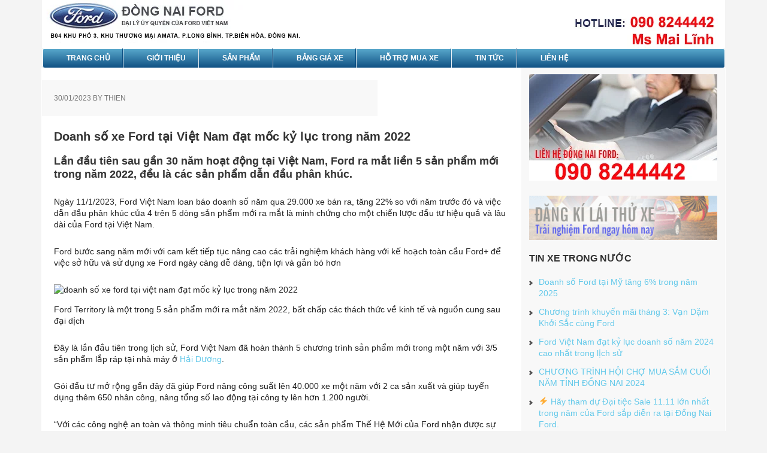

--- FILE ---
content_type: text/html; charset=UTF-8
request_url: http://forddongnai.com.vn/doanh-so-xe-ford-tai-viet-nam-dat-moc-ky-luc-trong-nam-2022/
body_size: 10951
content:
<!DOCTYPE html>
<html lang="en-US" prefix="og: http://ogp.me/ns# fb: http://ogp.me/ns/fb# article: http://ogp.me/ns/article#">
<head >
<meta charset="UTF-8" />
<meta name="viewport" content="width=device-width, initial-scale=1" />
<title>Doanh số xe Ford tại Việt Nam đạt mốc kỷ lục trong năm 2022 | Ford Đồng Nai|Ford Biên Hòa</title>

<!-- SEO Ultimate (http://www.seodesignsolutions.com/wordpress-seo/) -->
	<meta property="og:type" content="article" />
	<meta property="og:title" content="Doanh số xe Ford tại Việt Nam đạt mốc kỷ lục trong năm 2022" />
	<meta property="og:url" content="http://forddongnai.com.vn/doanh-so-xe-ford-tai-viet-nam-dat-moc-ky-luc-trong-nam-2022/" />
	<meta property="og:image" content="http://forddongnai.com.vn/wp-content/uploads/2016/07/Thi-truong-thang-11-Ford-dat-doanh-so-ky-luc-300x180.jpg" />
	<meta property="article:published_time" content="2023-01-30" />
	<meta property="article:modified_time" content="2023-01-30" />
	<meta property="article:author" content="http://forddongnai.com.vn/author/thien/" />
	<meta property="article:section" content="Tin xe trong nước" />
	<meta property="og:site_name" content="Ford Đồng Nai|Ford Biên Hòa" />
	<meta name="twitter:card" content="summary" />
<!-- /SEO Ultimate -->


		<style type="text/css">
			.slide-excerpt { width: 30%; }
			.slide-excerpt { top: 0; }
			.slide-excerpt { left: 0; }
			.flexslider { max-width: 1140px; max-height: 400px; }
			.slide-image { max-height: 400px; }
		</style><link rel='dns-prefetch' href='//fonts.googleapis.com' />
<link rel='dns-prefetch' href='//s.w.org' />
<link rel="alternate" type="application/rss+xml" title="Ford Đồng Nai|Ford Biên Hòa &raquo; Feed" href="http://forddongnai.com.vn/feed/" />
<link rel="alternate" type="application/rss+xml" title="Ford Đồng Nai|Ford Biên Hòa &raquo; Comments Feed" href="http://forddongnai.com.vn/comments/feed/" />
		<script type="text/javascript">
			window._wpemojiSettings = {"baseUrl":"https:\/\/s.w.org\/images\/core\/emoji\/11.2.0\/72x72\/","ext":".png","svgUrl":"https:\/\/s.w.org\/images\/core\/emoji\/11.2.0\/svg\/","svgExt":".svg","source":{"concatemoji":"http:\/\/forddongnai.com.vn\/wp-includes\/js\/wp-emoji-release.min.js?ver=5.1.19"}};
			!function(e,a,t){var n,r,o,i=a.createElement("canvas"),p=i.getContext&&i.getContext("2d");function s(e,t){var a=String.fromCharCode;p.clearRect(0,0,i.width,i.height),p.fillText(a.apply(this,e),0,0);e=i.toDataURL();return p.clearRect(0,0,i.width,i.height),p.fillText(a.apply(this,t),0,0),e===i.toDataURL()}function c(e){var t=a.createElement("script");t.src=e,t.defer=t.type="text/javascript",a.getElementsByTagName("head")[0].appendChild(t)}for(o=Array("flag","emoji"),t.supports={everything:!0,everythingExceptFlag:!0},r=0;r<o.length;r++)t.supports[o[r]]=function(e){if(!p||!p.fillText)return!1;switch(p.textBaseline="top",p.font="600 32px Arial",e){case"flag":return s([55356,56826,55356,56819],[55356,56826,8203,55356,56819])?!1:!s([55356,57332,56128,56423,56128,56418,56128,56421,56128,56430,56128,56423,56128,56447],[55356,57332,8203,56128,56423,8203,56128,56418,8203,56128,56421,8203,56128,56430,8203,56128,56423,8203,56128,56447]);case"emoji":return!s([55358,56760,9792,65039],[55358,56760,8203,9792,65039])}return!1}(o[r]),t.supports.everything=t.supports.everything&&t.supports[o[r]],"flag"!==o[r]&&(t.supports.everythingExceptFlag=t.supports.everythingExceptFlag&&t.supports[o[r]]);t.supports.everythingExceptFlag=t.supports.everythingExceptFlag&&!t.supports.flag,t.DOMReady=!1,t.readyCallback=function(){t.DOMReady=!0},t.supports.everything||(n=function(){t.readyCallback()},a.addEventListener?(a.addEventListener("DOMContentLoaded",n,!1),e.addEventListener("load",n,!1)):(e.attachEvent("onload",n),a.attachEvent("onreadystatechange",function(){"complete"===a.readyState&&t.readyCallback()})),(n=t.source||{}).concatemoji?c(n.concatemoji):n.wpemoji&&n.twemoji&&(c(n.twemoji),c(n.wpemoji)))}(window,document,window._wpemojiSettings);
		</script>
		<style type="text/css">
img.wp-smiley,
img.emoji {
	display: inline !important;
	border: none !important;
	box-shadow: none !important;
	height: 1em !important;
	width: 1em !important;
	margin: 0 .07em !important;
	vertical-align: -0.1em !important;
	background: none !important;
	padding: 0 !important;
}
</style>
	<link rel='stylesheet' id='yarppWidgetCss-css'  href='http://forddongnai.com.vn/wp-content/plugins/yet-another-related-posts-plugin/style/widget.css?ver=5.1.19' type='text/css' media='all' />
<link rel='stylesheet' id='executive-pro-theme-css'  href='http://forddongnai.com.vn/wp-content/themes/executive-pro/style.css?ver=3.0.0' type='text/css' media='all' />
<link rel='stylesheet' id='wp-block-library-css'  href='http://forddongnai.com.vn/wp-includes/css/dist/block-library/style.min.css?ver=5.1.19' type='text/css' media='all' />
<link rel='stylesheet' id='contact-form-7-css'  href='http://forddongnai.com.vn/wp-content/plugins/contact-form-7/includes/css/styles.css?ver=4.4' type='text/css' media='all' />
<link rel='stylesheet' id='images-thumbnail-sliderv1-style-css'  href='http://forddongnai.com.vn/wp-content/plugins/images-thumbnail-sliderv1/css/images-thumbnail-sliderv1-style.css?ver=5.1.19' type='text/css' media='all' />
<link rel='stylesheet' id='magic-liquidizer-table-style-css'  href='http://forddongnai.com.vn/wp-content/plugins/magic-liquidizer-responsive-table/idcss/ml-responsive-table.css?ver=1.0.6' type='text/css' media='all' />
<link rel='stylesheet' id='ubermenu-basic-css'  href='http://forddongnai.com.vn/wp-content/plugins/ubermenu/standard/styles/basic.css?ver=2.3.2.2' type='text/css' media='all' />
<link rel='stylesheet' id='google-font-css'  href='//fonts.googleapis.com/css?family=Open+Sans%3A400italic%2C700italic%2C400%2C700&#038;ver=3.0.0' type='text/css' media='all' />
<link rel='stylesheet' id='slider_styles-css'  href='http://forddongnai.com.vn/wp-content/plugins/genesis-responsive-slider/style.css?ver=0.9.5' type='text/css' media='all' />
<script type='text/javascript' src='http://forddongnai.com.vn/wp-includes/js/jquery/jquery.js?ver=1.12.4'></script>
<script type='text/javascript' src='http://forddongnai.com.vn/wp-includes/js/jquery/jquery-migrate.min.js?ver=1.4.1'></script>
<script type='text/javascript' src='http://forddongnai.com.vn/wp-content/plugins/images-thumbnail-sliderv1/js/jc.js?ver=5.1.19'></script>
<script type='text/javascript' src='http://forddongnai.com.vn/wp-content/plugins/magic-liquidizer-responsive-table/idjs/ml.noconflict.js?ver=1.0.0'></script>
<script type='text/javascript' src='http://forddongnai.com.vn/wp-content/plugins/magic-liquidizer-responsive-table/idjs/ml.responsive.table.min.js?ver=1.0.6'></script>
<!--[if lt IE 9]>
<script type='text/javascript' src='http://forddongnai.com.vn/wp-content/themes/genesis/lib/js/html5shiv.min.js?ver=3.7.3'></script>
<![endif]-->
<link rel='https://api.w.org/' href='http://forddongnai.com.vn/wp-json/' />
<link rel="EditURI" type="application/rsd+xml" title="RSD" href="http://forddongnai.com.vn/xmlrpc.php?rsd" />
<link rel="wlwmanifest" type="application/wlwmanifest+xml" href="http://forddongnai.com.vn/wp-includes/wlwmanifest.xml" /> 
<link rel='prev' title='Ford F-series &#8211; vua bán chạy suốt 4 thập kỷ' href='http://forddongnai.com.vn/ford-f-series-vua-ban-chay-suot-4-thap-ky/' />
<link rel='next' title='Top 10 xe bán tải &#8216;ăn khách&#8217; nhất thế giới năm 2022: Ford Ranger đứng thứ 5' href='http://forddongnai.com.vn/top-10-xe-ban-tai-an-khach-nhat-the-gioi-nam-2022-ford-ranger-dung-thu-5/' />
<meta name="generator" content="WordPress 5.1.19" />
<link rel="canonical" href="http://forddongnai.com.vn/doanh-so-xe-ford-tai-viet-nam-dat-moc-ky-luc-trong-nam-2022/" />
<link rel='shortlink' href='http://forddongnai.com.vn/?p=2017' />
<link rel="alternate" type="application/json+oembed" href="http://forddongnai.com.vn/wp-json/oembed/1.0/embed?url=http%3A%2F%2Fforddongnai.com.vn%2Fdoanh-so-xe-ford-tai-viet-nam-dat-moc-ky-luc-trong-nam-2022%2F" />
<link rel="alternate" type="text/xml+oembed" href="http://forddongnai.com.vn/wp-json/oembed/1.0/embed?url=http%3A%2F%2Fforddongnai.com.vn%2Fdoanh-so-xe-ford-tai-viet-nam-dat-moc-ky-luc-trong-nam-2022%2F&#038;format=xml" />

<!-- Call Now Button 0.1.3 by Jerry Rietveld (callnowbutton.com) -->
<style>#callnowbutton {display:none;} @media screen and (max-width:650px){#callnowbutton {display:block; width:100px;right:0;border-bottom-left-radius:40px; border-top-left-radius:40px; height:80px; position:fixed; bottom:-20px; border-top:2px solid #2dc62d; background:url([data-uri]) center 2px no-repeat #009900; text-decoration:none; box-shadow:0 0 5px #888; z-index:9999;background-size:58px 58px}}</style>
<link rel="icon" href="http://forddongnai.com.vn/wp-content/themes/executive-pro/images/favicon.ico" />
<!-- Google Tag Manager -->
<script>(function(w,d,s,l,i){w[l]=w[l]||[];w[l].push({'gtm.start':
new Date().getTime(),event:'gtm.js'});var f=d.getElementsByTagName(s)[0],
j=d.createElement(s),dl=l!='dataLayer'?'&l='+l:'';j.async=true;j.src=
'https://www.googletagmanager.com/gtm.js?id='+i+dl;f.parentNode.insertBefore(j,f);
})(window,document,'script','dataLayer','GTM-KG2HL63');</script>
<!-- End Google Tag Manager --><style type="text/css">.site-title a { background: url(http://forddongnai.com.vn/wp-content/uploads/2021/01/cropped-header-fordn-copy-copy-copy-1-copy.jpg) no-repeat !important; }</style>
<style type="text/css" id="custom-background-css">
body.custom-background { background-color: #f4f4f4; }
</style>
	
<!-- UberMenu CSS - Controlled through UberMenu Options Panel 
================================================================ -->
<style type="text/css" id="ubermenu-style-generator-css">
/* Style Generator Styles */
#megaMenu {
  border:1px solid #ffffff;
  border-bottom:;
  background-color:#5aaacd;
  background:-webkit-gradient(linear,left top,left bottom,from(#5aaacd),to(#105184));
  background:-webkit-linear-gradient(top,#5aaacd,#105184);
  background:-moz-linear-gradient(top,#5aaacd,#105184);
  background:-ms-linear-gradient(top,#5aaacd,#105184);
  background:-o-linear-gradient(top,#5aaacd,#105184);
  -webkit-border-radius:3px;
  -moz-border-radius:3px;
  border-radius:3px;
  -moz-background-clip:padding;
  -webkit-background-clip:padding-box;
  background-clip:padding-box;
  -webkit-box-shadow:inset 0px 1px 0px 0px rgba(255,255,255,0.9);
  -moz-box-shadow:inset 0px 1px 0px 0px rgba(255,255,255,0.9);
  box-shadow:inset 0px 1px 0px 0px rgba(255,255,255,0.9);
}
#megaMenu ul.megaMenu > li.menu-item > a, #megaMenu ul.megaMenu > li.menu-item > span.um-anchoremulator {
  font-size:12px;
  color:#ffffff;
  padding:8px 40px;
  font-weight:bold;
}
#megaMenu.megaMenuHorizontal ul.megaMenu > li.menu-item:first-child > a {
  border-top-left-radius:3px;
  border-bottom-left-radius:3px;
}
#megaMenu.megaMenuHorizontal ul.megaMenu > li.menu-item > a, #megaMenu.megaMenuHorizontal ul.megaMenu > li.menu-item > span.um-anchoremulator {
  border-left:1px solid #105184;
  -webkit-box-shadow:inset 1px 0px 0px 0px rgba(255,255,255,0.9);
  -moz-box-shadow:inset 1px 0px 0px 0px rgba(255,255,255,0.9);
  box-shadow:inset 1px 0px 0px 0px rgba(255,255,255,0.9);
}
#megaMenu.megaMenuVertical ul.megaMenu > li.menu-item > a, #megaMenu.megaMenuVertical ul.megaMenu > li.menu-item > span.um-anchoremulator {
  border-top:1px solid #105184;
  -webkit-box-shadow:inset 0px 1px 0px 0px rgba(255,255,255,0.9);
  -moz-box-shadow:inset 0px 1px 0px 0px rgba(255,255,255,0.9);
  box-shadow:inset 0px 1px 0px 0px rgba(255,255,255,0.9);
}
#megaMenu ul li.menu-item.ss-nav-menu-reg li.menu-item.megaReg-with-sub > a, #megaMenu ul li.menu-item.ss-nav-menu-reg li.menu-item.megaReg-with-sub > span.um-anchoremulator, #megaMenu ul li.menu-item.mega-with-sub > a, #megaMenu ul li.menu-item.mega-with-sub > span.um-anchoremulator, #megaMenu ul li.menu-item.ss-nav-menu-mega > a, #megaMenu ul li.menu-item.ss-nav-menu-mega > span.um-anchoremulator { padding-right:45px; }
#megaMenu ul.megaMenu > li.menu-item > a span.wpmega-link-title, #megaMenu ul.megaMenu > li.menu-item > span.um-anchoremulator span.wpmega-link-title {
  text-transform:none;
  text-shadow:0 -1px 1px transparent;
}
#megaMenu ul.megaMenu > li.menu-item:hover > a, #megaMenu ul.megaMenu > li.menu-item > a:hover, #megaMenu ul.megaMenu > li.menu-item.megaHover > a, #megaMenu ul.megaMenu > li.menu-item:hover > span.um-anchoremulator, #megaMenu ul.megaMenu > li.menu-item > span.um-anchoremulator:hover, #megaMenu ul.megaMenu > li.menu-item.megaHover > span.um-anchoremulator {
  color:#050505 !important;
  border-bottom-color:transparent !important;
  background-color:transparent;
  background:-webkit-gradient(linear,left top,left bottom,from(transparent),to(transparent));
  background:-webkit-linear-gradient(top,transparent,transparent);
  background:-moz-linear-gradient(top,transparent,transparent);
  background:-ms-linear-gradient(top,transparent,transparent);
  background:-o-linear-gradient(top,transparent,transparent);
  -webkit-box-shadow:inset 1px 1px 0px 0px rgba(255,255,255,0.9);
  -moz-box-shadow:inset 1px 1px 0px 0px rgba(255,255,255,0.9);
  box-shadow:inset 1px 1px 0px 0px rgba(255,255,255,0.9);
}
#megaMenu ul.megaMenu > li.menu-item:hover > a span.wpmega-link-title, #megaMenu ul.megaMenu > li.menu-item:hover > span.um-anchoremulator span.wpmega-link-title, #megaMenu ul.megaMenu > li.menu-item > a:hover span.wpmega-link-title, #megaMenu ul.megaMenu > li.menu-item > span.um-anchoremulator:hover span.wpmega-link-title, #megaMenu ul.megaMenu > li.menu-item.megaHover > a span.wpmega-link-title, #megaMenu ul.megaMenu > li.menu-item.megaHover > span.um-anchoremulator span.wpmega-link-title { text-shadow:0 -1px 1px transparent; }
#megaMenu ul.megaMenu > li.menu-item.current-menu-item > a, #megaMenu ul.megaMenu > li.menu-item.current-menu-parent > a, #megaMenu ul.megaMenu > li.menu-item.current-menu-ancestor > a { color:#000000; }
#megaMenu ul.megaMenu > li.menu-item.ss-nav-menu-mega > ul.sub-menu-1, #megaMenu ul.megaMenu li.menu-item.ss-nav-menu-reg ul.sub-menu {
  border-color:#ffffff;
  color:#000000;
  text-shadow:0px 1px 1px #4f4f4f;
  -webkit-box-shadow:1px 1px 1px #6b6b6b;
  -moz-box-shadow:1px 1px 1px #6b6b6b;
  box-shadow:1px 1px 1px #6b6b6b;
  background-color:#fcfcfc;
  background:-webkit-gradient(linear,left top,left bottom,from(#fcfcfc),to(#ffffff));
  background:-webkit-linear-gradient(top,#fcfcfc,#ffffff);
  background:-moz-linear-gradient(top,#fcfcfc,#ffffff);
  background:-ms-linear-gradient(top,#fcfcfc,#ffffff);
  background:-o-linear-gradient(top,#fcfcfc,#ffffff);
}
#megaMenu ul.megaMenu ul.sub-menu .wpmega-postlist a { color:#000000; }
#megaMenu.megaMenuHorizontal ul.megaMenu > li.menu-item.ss-nav-menu-mega > ul.sub-menu-1, #megaMenu.megaMenuHorizontal ul.megaMenu li.menu-item.ss-nav-menu-reg > ul.sub-menu { border-top:; }
#megaMenu ul.megaMenu > li.menu-item.ss-nav-menu-mega > ul.sub-menu-1 > li.menu-item { min-width:100px; }
#megaMenu ul li.menu-item.ss-nav-menu-mega ul.sub-menu-1 > li.menu-item > a, #megaMenu ul li.menu-item.ss-nav-menu-mega ul.sub-menu-1 > li.menu-item:hover > a, #megaMenu ul li.menu-item.ss-nav-menu-mega ul ul.sub-menu .ss-nav-menu-header > a, #megaMenu ul li.menu-item.ss-nav-menu-mega ul.sub-menu-1 > li.menu-item > span.um-anchoremulator, #megaMenu ul li.menu-item.ss-nav-menu-mega ul ul.sub-menu .ss-nav-menu-header > span.um-anchoremulator, #megaMenu .wpmega-widgetarea h2.widgettitle {
  color:#000000;
  font-size:12px;
  font-weight:bold;
  text-shadow:0px 1px 1px #4f4f4f;
  padding-bottom:.4em;
  border-bottom:1px dotted transparent;
  margin-bottom:.6em;
}
#megaMenu ul li.menu-item.ss-nav-menu-mega ul.sub-menu-1 > li.menu-item:hover > a { color:#1e73be; }
#megaMenu ul li.menu-item.ss-nav-menu-mega ul ul.sub-menu li.menu-item > a, #megaMenu ul li.menu-item.ss-nav-menu-mega ul ul.sub-menu li.menu-item > span.um-anchoremulator, #megaMenu ul ul.sub-menu li.menu-item > a, #megaMenu ul ul.sub-menu li.menu-item > span.um-anchoremulator {
  color:#888888;
  font-size:12px;
  text-shadow:0px 1px 1px #4f4f4f;
  background-color:transparent;
}
#megaMenu ul li.menu-item.ss-nav-menu-mega ul ul.sub-menu li.menu-item a:hover, #megaMenu ul ul.sub-menu > li.menu-item:hover > a {
  color:#000000;
  background-color:transparent;
}
#megaMenu ul.megaMenu > li.menu-item > .wpmega-nonlink > form#searchform { padding-top:-2px; }
#megaMenu ul.megaMenu li.menu-item.ss-nav-menu-highlight > a, #megaMenu ul.megaMenu li.menu-item.ss-nav-menu-highlight > span.um-anchoremulator { color:#888888 !important; }
#megaMenu .ss-nav-menu-with-img > a > .wpmega-link-title, #megaMenu .ss-nav-menu-with-img > a > .wpmega-link-description, #megaMenu .ss-nav-menu-with-img > a > .wpmega-item-description, #megaMenu .ss-nav-menu-with-img > span.um-anchoremulator > .wpmega-link-title, #megaMenu .ss-nav-menu-with-img > span.um-anchoremulator > .wpmega-link-description, #megaMenu .ss-nav-menu-with-img > span.um-anchoremulator > .wpmega-item-description { padding-left:151px; }
.ss-nav-menu-with-img { min-height:109px; }
#megaMenu ul.megaMenu li.menu-item a span.wpmega-item-description, #megaMenu ul.megaMenu li.menu-item span.um-anchoremulator span.wpmega-item-description {
  font-size:9px;
  line-height:1.4em;
  color:#bbbbbb;
  text-transform:none;
}
#megaMenu ul.megaMenu li.menu-item.mega-with-sub > a:after, #megaMenu ul.megaMenu li.menu-item.ss-nav-menu-mega > a:after, #megaMenu ul.megaMenu li.menu-item.mega-with-sub > span.um-anchoremulator:after, #megaMenu ul.megaMenu li.menu-item.ss-nav-menu-mega > span.um-anchoremulator:after { border-top-color:transparent; }
#megaMenu ul.megaMenu li.menu-item.ss-nav-menu-reg li.menu-item.megaReg-with-sub > a:after, #megaMenu ul.megaMenu li.menu-item.ss-nav-menu-reg li.menu-item.megaReg-with-sub > span.um-anchoremulator:after { border-left-color:transparent; }
#megaMenu .wpmega-divider {
  border-top:1px solid #ffffff;
  border-bottom:1px solid rgba(255,255,255,0.05);
}
#megaMenu.megaMenuVertical > ul > li.menu-item > a, #megaMenu.megaMenuVertical > ul > li.menu-item > span.um-anchoremulator {
  background-color:#5aaacd;
  background:-webkit-gradient(linear,left top,left bottom,from(#5aaacd),to(#105184));
  background:-webkit-linear-gradient(top,#5aaacd,#105184);
  background:-moz-linear-gradient(top,#5aaacd,#105184);
  background:-ms-linear-gradient(top,#5aaacd,#105184);
  background:-o-linear-gradient(top,#5aaacd,#105184);
}
#megaMenu.megaMenuVertical ul li.menu-item.ss-nav-menu-reg li.menu-item.megaReg-with-sub > a:after, #megaMenu.megaMenuVertical ul li.menu-item.mega-with-sub > a:after, #megaMenu.megaMenuVertical ul li.menu-item.ss-nav-menu-mega > a:after, #megaMenu.megaMenuVertical ul li.menu-item.ss-nav-menu-reg li.menu-item.megaReg-with-sub > span.um-anchoremulator:after, #megaMenu.megaMenuVertical ul li.menu-item.mega-with-sub > span.um-anchoremulator:after, #megaMenu.megaMenuVertical ul li.menu-item.ss-nav-menu-mega > span.um-anchoremulator:after { border-left-color:transparent; }
#megaMenu.megaMenuVertical ul.megaMenu > li.menu-item.ss-nav-menu-mega > ul.sub-menu-1, #megaMenu.megaMenuVertical ul.megaMenu li.menu-item.ss-nav-menu-reg > ul.sub-menu { border-left:; }
#megaMenu.megaMenuHorizontal ul.megaMenu { *border-bottom:none; }
#megaMenu.megaMenuVertical ul.megaMenu { *border-right:none; }
#megaMenu > ul.megaMenu > li.menu-item > .wpmega-nonlink > form#searchform.ubersearch-v2 input[type="text"] {
  color:#c6c6c6;
  background:#4184bf;
}
#megaMenu > ul.megaMenu > li.menu-item > .wpmega-nonlink > form#searchform.ubersearch-v2 input[type="submit"] {
  color:#4285bf;
  background:#666666;
}
#megaMenu > ul.megaMenu > li.menu-item > .wpmega-nonlink > form#searchform.ubersearch-v2 input[type="submit"]:hover {
  color:#ffffff;
  background:#222222;
}



/* Image Text Padding */
#megaMenu .ss-nav-menu-with-img > a > .wpmega-link-title, #megaMenu .ss-nav-menu-with-img > a > .wpmega-link-description, #megaMenu .ss-nav-menu-with-img > a > .wpmega-item-description, #megaMenu .ss-nav-menu-with-img > span.um-anchoremulator > .wpmega-link-title, #megaMenu .ss-nav-menu-with-img > span.um-anchoremulator > .wpmega-link-description, #megaMenu .ss-nav-menu-with-img > span.um-anchoremulator > .wpmega-item-description{
  padding-left: 153px;
}	
</style>
<!-- end UberMenu CSS -->
		
			</head>
<body class="post-template-default single single-post postid-2017 single-format-standard custom-background custom-header header-image header-full-width content-sidebar" itemscope itemtype="https://schema.org/WebPage"><div class="site-container"><header class="site-header" itemscope itemtype="https://schema.org/WPHeader"><div class="wrap"><div class="title-area"><p class="site-title" itemprop="headline"><a href="http://forddongnai.com.vn/">Ford Đồng Nai|Ford Biên Hòa</a></p></div></div></header><nav class="nav-primary" aria-label="Main" itemscope itemtype="https://schema.org/SiteNavigationElement"><div class="wrap"><div id="megaMenu" class="megaMenuContainer megaMenu-nojs megaResponsive megaResponsiveToggle wpmega-withjs megaMenuFade megaMenuOnHover megaFullWidth megaMenuHorizontal wpmega-noconflict megaMinimizeResiduals megaResetStyles"><div id="megaMenuToggle" class="megaMenuToggle">Menu&nbsp; <span class="megaMenuToggle-icon"></span></div><ul id="megaUber" class="megaMenu"><li id="menu-item-17" class="menu-item menu-item-type-custom menu-item-object-custom menu-item-home ss-nav-menu-item-0 ss-nav-menu-item-depth-0 ss-nav-menu-mega ss-nav-menu-mega-alignCenter"><a href="http://forddongnai.com.vn/"><span class="wpmega-link-title">TRANG CHỦ</span></a></li><li id="menu-item-19" class="menu-item menu-item-type-post_type menu-item-object-page ss-nav-menu-item-1 ss-nav-menu-item-depth-0 ss-nav-menu-mega ss-nav-menu-mega-alignCenter"><a href="http://forddongnai.com.vn/gioi-thieu/"><span class="wpmega-link-title">GIỚI THIỆU</span></a></li><li id="menu-item-22" class="menu-item menu-item-type-post_type menu-item-object-page menu-item-has-children mega-with-sub ss-nav-menu-item-2 ss-nav-menu-item-depth-0 ss-nav-menu-mega ss-nav-menu-mega-fullWidth mega-colgroup mega-colgroup-5 ss-nav-menu-mega-alignCenter"><a href="http://forddongnai.com.vn/san-pham/"><span class="wpmega-link-title">SẢN PHẨM</span></a>
<ul class="sub-menu sub-menu-1">
<li id="menu-item-1994" class="menu-item menu-item-type-post_type menu-item-object-page ss-nav-menu-item-depth-1"><a href="http://forddongnai.com.vn/ford-territory/"><span class="wpmega-link-title">TERRITORY</span></a></li><li id="menu-item-1957" class="menu-item menu-item-type-post_type menu-item-object-page ss-nav-menu-item-depth-1"><a href="http://forddongnai.com.vn/san-pham/everest/"><span class="wpmega-link-title">EVEREST</span></a></li><li id="menu-item-1959" class="menu-item menu-item-type-post_type menu-item-object-page ss-nav-menu-item-depth-1"><a href="http://forddongnai.com.vn/san-pham/ranger-moi/"><span class="wpmega-link-title">RANGER MỚI</span></a></li><li id="menu-item-1456" class="menu-item menu-item-type-post_type menu-item-object-page ss-nav-menu-item-depth-1"><a href="http://forddongnai.com.vn/ford-ranger-raptor/"><span class="wpmega-link-title">FORD RAPTOR</span></a></li><li id="menu-item-1958" class="menu-item menu-item-type-post_type menu-item-object-page ss-nav-menu-item-depth-1"><a href="http://forddongnai.com.vn/san-pham/ford-transit/"><span class="wpmega-link-title">FORD TRANSIT</span></a></li></ul>
</li><li id="menu-item-563" class="menu-item menu-item-type-post_type menu-item-object-page ss-nav-menu-item-3 ss-nav-menu-item-depth-0 ss-nav-menu-mega ss-nav-menu-mega-alignCenter"><a href="http://forddongnai.com.vn/bang-gia-xe/"><span class="wpmega-link-title">BẢNG GIÁ XE</span></a></li><li id="menu-item-93" class="menu-item menu-item-type-post_type menu-item-object-page ss-nav-menu-item-4 ss-nav-menu-item-depth-0 ss-nav-menu-mega ss-nav-menu-mega-alignCenter"><a href="http://forddongnai.com.vn/ho-tro-mua-xe/"><span class="wpmega-link-title">HỖ TRỢ MUA XE</span></a></li><li id="menu-item-68" class="menu-item menu-item-type-taxonomy menu-item-object-category menu-item-has-children mega-with-sub ss-nav-menu-item-5 ss-nav-menu-item-depth-0 ss-nav-menu-mega ss-nav-menu-mega-fullWidth ss-nav-menu-mega-alignCenter"><a href="http://forddongnai.com.vn/category/tin-tuc/"><span class="wpmega-link-title">TIN TỨC</span></a>
<ul class="sub-menu sub-menu-1">
<li id="menu-item-69" class="menu-item menu-item-type-taxonomy menu-item-object-category ss-nav-menu-item-depth-1"><a href="http://forddongnai.com.vn/category/khuyen-mai/"><span class="wpmega-link-title">Tin Khuyến Mãi</span></a></li><li id="menu-item-70" class="menu-item menu-item-type-taxonomy menu-item-object-category current-post-ancestor current-menu-parent current-post-parent ss-nav-menu-item-depth-1"><a href="http://forddongnai.com.vn/category/tin-xe-trong-nuoc/"><span class="wpmega-link-title">Tin xe trong nước</span></a></li></ul>
</li><li id="menu-item-21" class="menu-item menu-item-type-post_type menu-item-object-page ss-nav-menu-item-6 ss-nav-menu-item-depth-0 ss-nav-menu-mega ss-nav-menu-mega-alignCenter"><a href="http://forddongnai.com.vn/lien-he/"><span class="wpmega-link-title">LIÊN HỆ</span></a></li></ul></div></div></nav><div class="site-inner"><div class="content-sidebar-wrap"><main class="content"><article class="post-2017 post type-post status-publish format-standard has-post-thumbnail category-tin-xe-trong-nuoc entry" itemscope itemtype="https://schema.org/CreativeWork"><header class="entry-header"><p class="entry-meta"><time class="entry-time" itemprop="datePublished" datetime="2023-01-30T07:04:08+00:00">30/01/2023</time> By <span class="entry-author" itemprop="author" itemscope itemtype="https://schema.org/Person"><a href="http://forddongnai.com.vn/author/thien/" class="entry-author-link" itemprop="url" rel="author"><span class="entry-author-name" itemprop="name">Thien</span></a></span>  </p><h1 class="entry-title" itemprop="headline">Doanh số xe Ford tại Việt Nam đạt mốc kỷ lục trong năm 2022</h1>
</header><div class="entry-content" itemprop="text">
<h2><strong>Lần đầu tiên sau gần 30 năm hoạt động tại Việt Nam, Ford ra mắt liền 5 sản phẩm mới trong năm 2022, đều là các sản phẩm dẫn đầu phân khúc.</strong></h2>



<p><ins></ins></p>



<p>Ngày 11/1/2023, Ford Việt Nam loan báo doanh số năm qua 29.000 xe bán ra, tăng 22% so với năm trước đó và việc dẫn đầu phân khúc của 4 trên 5 dòng sản phẩm mới ra mắt là minh chứng cho một chiến lược đầu tư hiệu quả và lâu dài của Ford tại Việt Nam.</p>



<p>Ford bước sang năm mới với cam kết tiếp tục nâng cao các trải nghiệm khách hàng với kế hoạch toàn cầu Ford+ để việc sở hữu và sử dụng xe Ford ngày càng dễ dàng, tiện lợi và gắn bó hơn</p>



<figure class="wp-block-image"><img src="https://cdn.baogiaothong.vn/upload/images/2023-1/article_img/2023-01-11/img-bgt-2021-territory-titaniumx-bien-14-1673422762-width1280height720.jpg" alt="doanh số xe ford tại việt nam đạt mốc kỷ lục trong năm 2022"/></figure>



<p>Ford Territory là một trong 5 sản phẩm mới ra mắt năm 2022, bất chấp các thách thức về kinh tế và nguồn cung sau đại dịch</p>



<p>Đây là lần đầu tiên trong lịch sử, Ford Việt Nam đã hoàn thành 5 chương trình sản phẩm mới trong một năm với 3/5 sản phẩm lắp ráp tại nhà máy ở&nbsp;<a href="https://www.baogiaothong.vn/tin-tuc-hai-duong-channel442/">Hải Dương</a>.</p>



<p>Gói đầu tư mở rộng gần đây đã giúp Ford nâng công suất lên 40.000 xe một năm với 2 ca sản xuất và giúp tuyển dụng thêm 650 nhân công, nâng tổng số lao động tại công ty lên hơn 1.200 người.</p>



<p>“Với các công nghệ an toàn và thông minh tiêu chuẩn toàn cầu, các sản phẩm Thế Hệ Mới của Ford nhận được sự chào đón nồng nhiệt của người tiêu dùng và vững vàng dẫn đầu các phân khúc cạnh tranh. Ford có kinh nghiệm toàn cầu trong việc chế tạo các dòng xe&nbsp;<a href="https://www.baogiaothong.vn/the-thao/">thể thao</a>&nbsp;đa dụng và xe bán tải, chúng tôi mong muốn được nâng cao trải nghiệm sở hữu và sử dụng để luôn đồng hành dài lâu với khách hàng.” &#8211; Ông Ruchik Shah, Tổng Giám đốc Ford Việt Nam cho biết.</p>



<figure class="wp-block-image"><img src="https://cdn.baogiaothong.vn/upload/images/2023-1/article_img/2023-01-11/img-bgt-2021-dji-0302-1673422888-width1280height720.jpg" alt="doanh số xe ford tại việt nam đạt mốc kỷ lục trong năm 2022"/></figure>



<p>Ford Ranger là chiếc bán tải có hơn 10 năm liên tiếp dẫn đầu thị trường Việt Nam</p>



<p>Trong cả năm 2022, 16.477 xe Ranger đã được bán ra, tăng 5% so với năm 2021. Trong phân khúc bán tải, Ranger chiếm hơn 70% thị phần.</p>



<p>Riêng quý 4, với sự ra mắt của Ranger Thế Hệ Mới, chiếc bán tải đa năng, hiệu quả và an toàn này đã chiếm đến 85% thị phần phân khúc.</p>



<p>Ford ghi nhận doanh số Everest năm 2022 là 6.979 chiếc, tăng 27% so với năm trước đó. Everest chiếm 44% thị phần phân khúc trong cả năm. 5 tháng liên tiếp cuối năm 2022, dòng xe này dẫn đầu phân khúc với thị phần lên tới 60%.</p>



<p>Ford Explorer – dòng xe SUV cỡ lớn nhập khẩu từ Mỹ đã trở lại thị trường với màn ra mắt phiên bản mới từ đầu năm và doanh số bán 828 xe cả năm 2022.</p>



<p>Sau sự đứt đoạn về nguồn cung do đại dịch, Explorer dần lấy lại vị thế của một chiếc SUV cỡ lớn dẫn đầu phân khúc với 57% thị phần.</p>



<p>Ford Territory là gương mặt mới ra mắt trong nhóm SUV hạng C đô thị. Ra mắt vào Quý 4 2022, chỉ với 2 tháng bán hàng, Ford Territory đã đạt được doanh số 2.059 xe, chiếm khoảng 14% thị phần phân khúc đông đúc này.</p>



<figure class="wp-block-image"><img src="https://cdn.baogiaothong.vn/upload/images/2023-1/article_img/2023-01-11/img-bgt-2021-ford-transit-feature-b-1673423029-width1280height720.jpg" alt="doanh số xe ford tại việt nam đạt mốc kỷ lục trong năm 2022"/></figure>



<p>Ford Transit là cái tên đầu tiên được nghĩ đến tại Việt Nam khi nói đến dòng xe minibus trong đô thị và chạy hợp đồng dịch vụ</p>



<p>Ford Transit vẫn giữ vững vị thế dẫn đầu trong phân khúc xe thương mại 16 chỗ, với 2.423 xe bán ra cả năm, tăng 170% so với cùng kỳ năm ngoái.</p>



<p>Transit chiếm 60% thị phần phân khúc và có ưu thế về chi phí sở hữu cũng như tính ổn định về trang bị và vận hành.</p>



<p>Trọng tâm tiếp theo mà Ford đạt được trong năm 2022 là nâng cao trải nghiệm khách hàng.</p>



<p>Hàng loạt các ứng dụng mới như FordPass, đặt dịch vụ trực tuyến hay các trải nghiệm tại đại lý Ford Guest Experience đang được triển khai mạnh mẽ trên toàn bộ hệ thống.</p>
<div class='yarpp-related yarpp-related-none'>
<p>No related posts.</p>
</div>
</div><footer class="entry-footer"><p class="entry-meta"><span class="entry-categories">Filed Under: <a href="http://forddongnai.com.vn/category/tin-xe-trong-nuoc/" rel="category tag">Tin xe trong nước</a></span> </p></footer></article></main><aside class="sidebar sidebar-primary widget-area" role="complementary" aria-label="Primary Sidebar" itemscope itemtype="https://schema.org/WPSideBar"><section id="text-2" class="widget widget_text"><div class="widget-wrap">			<div class="textwidget"><p><img src="http://forddongnai.com.vn/wp-content/uploads/2021/01/lien-he1-copy.jpg" /></p>
</div>
		</div></section>
<section id="text-4" class="widget widget_text"><div class="widget-wrap">			<div class="textwidget"><a href="http://forddongnai.com.vn/dang-ki-lai-thu-xe/"><img src="http://forddongnai.com.vn/wp-content/uploads/2014/01/lai-thu.gif"></a></div>
		</div></section>
		<section id="recent-posts-3" class="widget widget_recent_entries"><div class="widget-wrap">		<h4 class="widget-title widgettitle">Tin xe trong nước</h4>
		<ul>
											<li>
					<a href="http://forddongnai.com.vn/doanh-so-ford-tai-my-tang-6-trong-nam-2025-2/">Doanh số Ford tại Mỹ tăng 6% trong năm 2025</a>
									</li>
											<li>
					<a href="http://forddongnai.com.vn/chuong-trinh-khuyen-mai-thang-3-van-dam-khoi-sac-cung-ford/">Chương trình khuyến mãi tháng 3: Vạn Dặm Khởi Sắc cùng Ford</a>
									</li>
											<li>
					<a href="http://forddongnai.com.vn/ford-viet-nam-dat-ky-luc-doanh-so-nam-2024-cao-nhat-trong-lich-su/">Ford Việt Nam đạt kỷ lục doanh số năm 2024 cao nhất trong lịch sử</a>
									</li>
											<li>
					<a href="http://forddongnai.com.vn/chuong-trinh-hoi-cho-mua-sam-cuoi-nam-tinh-dong-nai-2024/">CHƯƠNG TRÌNH HỘI CHỢ MUA SẮM CUỐI NĂM TỈNH ĐỒNG NAI 2024</a>
									</li>
											<li>
					<a href="http://forddongnai.com.vn/%e2%9a%a1-hay-tham-du-dai-tiec-sale-11-11-lon-nhat-trong-nam-cua-ford-sap-dien-ra-tai-dong-nai-ford/">⚡ Hãy tham dự Đại tiệc Sale 11.11 lớn nhất trong năm của Ford sắp diễn ra tại Đồng Nai Ford.</a>
									</li>
					</ul>
		</div></section>
<section id="shortcodes-ultimate-2" class="widget shortcodes-ultimate"><div class="widget-wrap"><div class="textwidget"><div class="su-youtube su-responsive-media-yes"><iframe width="600" height="400" src="http://www.youtube.com/embed/sQmf-gyJB68" frameborder="0" allowfullscreen="true"></iframe></div></div></div></section>
<section id="yarpp_widget-3" class="widget widget_yarpp_widget"><div class="widget-wrap"><div class='yarpp-related-widget yarpp-related-none'>
<h3>Related posts:</h3>
<p>No related posts.</p>
</div>
</div></section>
</aside></div></div><footer class="site-footer" itemscope itemtype="https://schema.org/WPFooter"><div class="wrap"><strong><span style="font-size:20px;color:#B00;">FORD BIÊN HÒA ĐỒNG NAI</span></strong><br/>
<strong>Địa chỉ: B04 Khu Phố 3, Khu thương mại Amata, P.Long Bình, TP.Biên Hòa, Đồng Nai.</strong><br/>
<strong><span style="font-size:20px;color:#B00;">HOTLINE:090 8244442</span></strong><br/>
</div></footer></div><a href="tel:0908244442" id="callnowbutton" onclick="_gaq.push(['_trackEvent', 'Contact', 'Call Now Button', 'Phone']);">&nbsp;</a><script type='text/javascript'>jQuery(document).ready(function($) {$(".flexslider").flexslider({controlsContainer: "#genesis-responsive-slider",animation: "fade",directionNav: 0,controlNav: 0,animationDuration: 3000,slideshowSpeed: 5000    });  });</script><div id="su-footer-links" style="text-align: center;"></div><link rel='stylesheet' id='yarppRelatedCss-css'  href='http://forddongnai.com.vn/wp-content/plugins/yet-another-related-posts-plugin/style/related.css?ver=5.1.19' type='text/css' media='all' />
<link rel='stylesheet' id='yarpp-thumbnails-yarpp-thumbnail-css'  href='http://forddongnai.com.vn/wp-content/plugins/yet-another-related-posts-plugin/includes/styles_thumbnails.css.php?width=120&#038;height=120&#038;ver=4.3.1' type='text/css' media='all' />
<link rel='stylesheet' id='su-media-shortcodes-css'  href='http://forddongnai.com.vn/wp-content/plugins/shortcodes-ultimate/assets/css/media-shortcodes.css?ver=4.9.9' type='text/css' media='all' />
<script type='text/javascript' src='http://forddongnai.com.vn/wp-content/plugins/ubermenu/core/js/hoverIntent.js?ver=5.1.19'></script>
<script type='text/javascript'>
/* <![CDATA[ */
var uberMenuSettings = {"speed":"500","trigger":"hoverIntent","orientation":"horizontal","transition":"fade","hoverInterval":"20","hoverTimeout":"400","removeConflicts":"on","autoAlign":"off","noconflict":"off","fullWidthSubs":"off","androidClick":"off","iOScloseButton":"on","loadGoogleMaps":"off","repositionOnLoad":"off"};
/* ]]> */
</script>
<script type='text/javascript' src='http://forddongnai.com.vn/wp-content/plugins/ubermenu/core/js/ubermenu.min.js?ver=5.1.19'></script>
<script type='text/javascript' src='http://forddongnai.com.vn/wp-content/plugins/contact-form-7/includes/js/jquery.form.min.js?ver=3.51.0-2014.06.20'></script>
<script type='text/javascript'>
/* <![CDATA[ */
var _wpcf7 = {"loaderUrl":"http:\/\/forddongnai.com.vn\/wp-content\/plugins\/contact-form-7\/images\/ajax-loader.gif","recaptchaEmpty":"Please verify that you are not a robot.","sending":"Sending ..."};
/* ]]> */
</script>
<script type='text/javascript' src='http://forddongnai.com.vn/wp-content/plugins/contact-form-7/includes/js/scripts.js?ver=4.4'></script>
<script type='text/javascript' src='http://forddongnai.com.vn/wp-content/plugins/genesis-responsive-slider/js/jquery.flexslider.js?ver=0.9.5'></script>
<script type='text/javascript' src='http://forddongnai.com.vn/wp-includes/js/wp-embed.min.js?ver=5.1.19'></script>

<script type='text/javascript'>
	//<![CDATA[
    ml(document).ready(function() { 
    	ml('html').MagicLiquidizerTable({ whichelement: 'table', breakpoint: '780', table: '1' })
    })
	//]]>
</script>
    	
</body></html>
